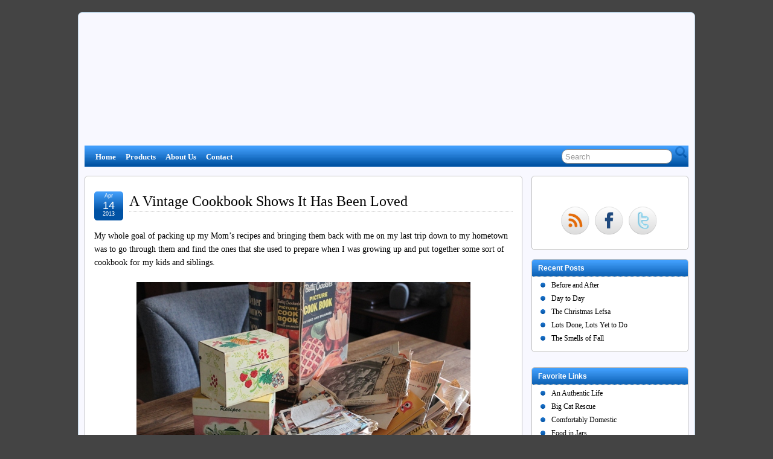

--- FILE ---
content_type: text/html; charset=UTF-8
request_url: https://www.sandyrooney.com/a-vintage-cookbook-shows-it-has-been-loved/
body_size: 11782
content:
<!DOCTYPE html>
<!--[if IE 6]> <html id="ie6" lang="en-US"> <![endif]-->
<!--[if IE 7]> <html id="ie7" lang="en-US"> <![endif]-->
<!--[if IE 8]> <html id="ie8" lang="en-US"> <![endif]-->
<!--[if !(IE 6) | !(IE 7) | !(IE 8)]><!--> <html lang="en-US"> <!--<![endif]-->

<head>
	<meta charset="UTF-8" />
	<link rel="pingback" href="https://www.sandyrooney.com/xmlrpc.php" />

	<title>  A Vintage Cookbook Shows It Has Been Loved » Northwoods Woman</title>
	<meta name="keywords" content="Northwoods Woman,Northwoods,Wisconsin,Blog,Family,Cats,Kids" />
<link rel='shortcut icon' href='http:/~sandyrooney/~sandyrooney149.56.165.162/~sandyrooney~sandyrooneywp-content/~sandyrooneyuploads/~sandyrooney2012/~sandyrooney01/~sandyrooneyFavicon2.jpg' />
	<!--[if lt IE 9]>
	<script src="https://www.sandyrooney.com/wp-content/themes/suffusion/scripts/html5.js" type="text/javascript"></script>
	<![endif]-->
<meta name='robots' content='max-image-preview:large' />
<link rel="alternate" type="application/rss+xml" title="Northwoods Woman &raquo; Feed" href="https://www.sandyrooney.com/feed/" />
<link rel="alternate" type="application/rss+xml" title="Northwoods Woman &raquo; Comments Feed" href="https://www.sandyrooney.com/comments/feed/" />
<link rel="alternate" type="application/rss+xml" title="Northwoods Woman &raquo; A Vintage Cookbook Shows It Has Been Loved Comments Feed" href="https://www.sandyrooney.com/a-vintage-cookbook-shows-it-has-been-loved/feed/" />
<script type="text/javascript">
window._wpemojiSettings = {"baseUrl":"https:\/\/s.w.org\/images\/core\/emoji\/14.0.0\/72x72\/","ext":".png","svgUrl":"https:\/\/s.w.org\/images\/core\/emoji\/14.0.0\/svg\/","svgExt":".svg","source":{"concatemoji":"https:\/\/www.sandyrooney.com\/wp-includes\/js\/wp-emoji-release.min.js?ver=6.3.7"}};
/*! This file is auto-generated */
!function(i,n){var o,s,e;function c(e){try{var t={supportTests:e,timestamp:(new Date).valueOf()};sessionStorage.setItem(o,JSON.stringify(t))}catch(e){}}function p(e,t,n){e.clearRect(0,0,e.canvas.width,e.canvas.height),e.fillText(t,0,0);var t=new Uint32Array(e.getImageData(0,0,e.canvas.width,e.canvas.height).data),r=(e.clearRect(0,0,e.canvas.width,e.canvas.height),e.fillText(n,0,0),new Uint32Array(e.getImageData(0,0,e.canvas.width,e.canvas.height).data));return t.every(function(e,t){return e===r[t]})}function u(e,t,n){switch(t){case"flag":return n(e,"\ud83c\udff3\ufe0f\u200d\u26a7\ufe0f","\ud83c\udff3\ufe0f\u200b\u26a7\ufe0f")?!1:!n(e,"\ud83c\uddfa\ud83c\uddf3","\ud83c\uddfa\u200b\ud83c\uddf3")&&!n(e,"\ud83c\udff4\udb40\udc67\udb40\udc62\udb40\udc65\udb40\udc6e\udb40\udc67\udb40\udc7f","\ud83c\udff4\u200b\udb40\udc67\u200b\udb40\udc62\u200b\udb40\udc65\u200b\udb40\udc6e\u200b\udb40\udc67\u200b\udb40\udc7f");case"emoji":return!n(e,"\ud83e\udef1\ud83c\udffb\u200d\ud83e\udef2\ud83c\udfff","\ud83e\udef1\ud83c\udffb\u200b\ud83e\udef2\ud83c\udfff")}return!1}function f(e,t,n){var r="undefined"!=typeof WorkerGlobalScope&&self instanceof WorkerGlobalScope?new OffscreenCanvas(300,150):i.createElement("canvas"),a=r.getContext("2d",{willReadFrequently:!0}),o=(a.textBaseline="top",a.font="600 32px Arial",{});return e.forEach(function(e){o[e]=t(a,e,n)}),o}function t(e){var t=i.createElement("script");t.src=e,t.defer=!0,i.head.appendChild(t)}"undefined"!=typeof Promise&&(o="wpEmojiSettingsSupports",s=["flag","emoji"],n.supports={everything:!0,everythingExceptFlag:!0},e=new Promise(function(e){i.addEventListener("DOMContentLoaded",e,{once:!0})}),new Promise(function(t){var n=function(){try{var e=JSON.parse(sessionStorage.getItem(o));if("object"==typeof e&&"number"==typeof e.timestamp&&(new Date).valueOf()<e.timestamp+604800&&"object"==typeof e.supportTests)return e.supportTests}catch(e){}return null}();if(!n){if("undefined"!=typeof Worker&&"undefined"!=typeof OffscreenCanvas&&"undefined"!=typeof URL&&URL.createObjectURL&&"undefined"!=typeof Blob)try{var e="postMessage("+f.toString()+"("+[JSON.stringify(s),u.toString(),p.toString()].join(",")+"));",r=new Blob([e],{type:"text/javascript"}),a=new Worker(URL.createObjectURL(r),{name:"wpTestEmojiSupports"});return void(a.onmessage=function(e){c(n=e.data),a.terminate(),t(n)})}catch(e){}c(n=f(s,u,p))}t(n)}).then(function(e){for(var t in e)n.supports[t]=e[t],n.supports.everything=n.supports.everything&&n.supports[t],"flag"!==t&&(n.supports.everythingExceptFlag=n.supports.everythingExceptFlag&&n.supports[t]);n.supports.everythingExceptFlag=n.supports.everythingExceptFlag&&!n.supports.flag,n.DOMReady=!1,n.readyCallback=function(){n.DOMReady=!0}}).then(function(){return e}).then(function(){var e;n.supports.everything||(n.readyCallback(),(e=n.source||{}).concatemoji?t(e.concatemoji):e.wpemoji&&e.twemoji&&(t(e.twemoji),t(e.wpemoji)))}))}((window,document),window._wpemojiSettings);
</script>
<style type="text/css">
img.wp-smiley,
img.emoji {
	display: inline !important;
	border: none !important;
	box-shadow: none !important;
	height: 1em !important;
	width: 1em !important;
	margin: 0 0.07em !important;
	vertical-align: -0.1em !important;
	background: none !important;
	padding: 0 !important;
}
</style>
	<link rel='stylesheet' id='wp-block-library-css' href='https://www.sandyrooney.com/wp-includes/css/dist/block-library/style.min.css?ver=6.3.7' type='text/css' media='all' />
<style id='classic-theme-styles-inline-css' type='text/css'>
/*! This file is auto-generated */
.wp-block-button__link{color:#fff;background-color:#32373c;border-radius:9999px;box-shadow:none;text-decoration:none;padding:calc(.667em + 2px) calc(1.333em + 2px);font-size:1.125em}.wp-block-file__button{background:#32373c;color:#fff;text-decoration:none}
</style>
<style id='global-styles-inline-css' type='text/css'>
body{--wp--preset--color--black: #000000;--wp--preset--color--cyan-bluish-gray: #abb8c3;--wp--preset--color--white: #ffffff;--wp--preset--color--pale-pink: #f78da7;--wp--preset--color--vivid-red: #cf2e2e;--wp--preset--color--luminous-vivid-orange: #ff6900;--wp--preset--color--luminous-vivid-amber: #fcb900;--wp--preset--color--light-green-cyan: #7bdcb5;--wp--preset--color--vivid-green-cyan: #00d084;--wp--preset--color--pale-cyan-blue: #8ed1fc;--wp--preset--color--vivid-cyan-blue: #0693e3;--wp--preset--color--vivid-purple: #9b51e0;--wp--preset--gradient--vivid-cyan-blue-to-vivid-purple: linear-gradient(135deg,rgba(6,147,227,1) 0%,rgb(155,81,224) 100%);--wp--preset--gradient--light-green-cyan-to-vivid-green-cyan: linear-gradient(135deg,rgb(122,220,180) 0%,rgb(0,208,130) 100%);--wp--preset--gradient--luminous-vivid-amber-to-luminous-vivid-orange: linear-gradient(135deg,rgba(252,185,0,1) 0%,rgba(255,105,0,1) 100%);--wp--preset--gradient--luminous-vivid-orange-to-vivid-red: linear-gradient(135deg,rgba(255,105,0,1) 0%,rgb(207,46,46) 100%);--wp--preset--gradient--very-light-gray-to-cyan-bluish-gray: linear-gradient(135deg,rgb(238,238,238) 0%,rgb(169,184,195) 100%);--wp--preset--gradient--cool-to-warm-spectrum: linear-gradient(135deg,rgb(74,234,220) 0%,rgb(151,120,209) 20%,rgb(207,42,186) 40%,rgb(238,44,130) 60%,rgb(251,105,98) 80%,rgb(254,248,76) 100%);--wp--preset--gradient--blush-light-purple: linear-gradient(135deg,rgb(255,206,236) 0%,rgb(152,150,240) 100%);--wp--preset--gradient--blush-bordeaux: linear-gradient(135deg,rgb(254,205,165) 0%,rgb(254,45,45) 50%,rgb(107,0,62) 100%);--wp--preset--gradient--luminous-dusk: linear-gradient(135deg,rgb(255,203,112) 0%,rgb(199,81,192) 50%,rgb(65,88,208) 100%);--wp--preset--gradient--pale-ocean: linear-gradient(135deg,rgb(255,245,203) 0%,rgb(182,227,212) 50%,rgb(51,167,181) 100%);--wp--preset--gradient--electric-grass: linear-gradient(135deg,rgb(202,248,128) 0%,rgb(113,206,126) 100%);--wp--preset--gradient--midnight: linear-gradient(135deg,rgb(2,3,129) 0%,rgb(40,116,252) 100%);--wp--preset--font-size--small: 13px;--wp--preset--font-size--medium: 20px;--wp--preset--font-size--large: 36px;--wp--preset--font-size--x-large: 42px;--wp--preset--spacing--20: 0.44rem;--wp--preset--spacing--30: 0.67rem;--wp--preset--spacing--40: 1rem;--wp--preset--spacing--50: 1.5rem;--wp--preset--spacing--60: 2.25rem;--wp--preset--spacing--70: 3.38rem;--wp--preset--spacing--80: 5.06rem;--wp--preset--shadow--natural: 6px 6px 9px rgba(0, 0, 0, 0.2);--wp--preset--shadow--deep: 12px 12px 50px rgba(0, 0, 0, 0.4);--wp--preset--shadow--sharp: 6px 6px 0px rgba(0, 0, 0, 0.2);--wp--preset--shadow--outlined: 6px 6px 0px -3px rgba(255, 255, 255, 1), 6px 6px rgba(0, 0, 0, 1);--wp--preset--shadow--crisp: 6px 6px 0px rgba(0, 0, 0, 1);}:where(.is-layout-flex){gap: 0.5em;}:where(.is-layout-grid){gap: 0.5em;}body .is-layout-flow > .alignleft{float: left;margin-inline-start: 0;margin-inline-end: 2em;}body .is-layout-flow > .alignright{float: right;margin-inline-start: 2em;margin-inline-end: 0;}body .is-layout-flow > .aligncenter{margin-left: auto !important;margin-right: auto !important;}body .is-layout-constrained > .alignleft{float: left;margin-inline-start: 0;margin-inline-end: 2em;}body .is-layout-constrained > .alignright{float: right;margin-inline-start: 2em;margin-inline-end: 0;}body .is-layout-constrained > .aligncenter{margin-left: auto !important;margin-right: auto !important;}body .is-layout-constrained > :where(:not(.alignleft):not(.alignright):not(.alignfull)){max-width: var(--wp--style--global--content-size);margin-left: auto !important;margin-right: auto !important;}body .is-layout-constrained > .alignwide{max-width: var(--wp--style--global--wide-size);}body .is-layout-flex{display: flex;}body .is-layout-flex{flex-wrap: wrap;align-items: center;}body .is-layout-flex > *{margin: 0;}body .is-layout-grid{display: grid;}body .is-layout-grid > *{margin: 0;}:where(.wp-block-columns.is-layout-flex){gap: 2em;}:where(.wp-block-columns.is-layout-grid){gap: 2em;}:where(.wp-block-post-template.is-layout-flex){gap: 1.25em;}:where(.wp-block-post-template.is-layout-grid){gap: 1.25em;}.has-black-color{color: var(--wp--preset--color--black) !important;}.has-cyan-bluish-gray-color{color: var(--wp--preset--color--cyan-bluish-gray) !important;}.has-white-color{color: var(--wp--preset--color--white) !important;}.has-pale-pink-color{color: var(--wp--preset--color--pale-pink) !important;}.has-vivid-red-color{color: var(--wp--preset--color--vivid-red) !important;}.has-luminous-vivid-orange-color{color: var(--wp--preset--color--luminous-vivid-orange) !important;}.has-luminous-vivid-amber-color{color: var(--wp--preset--color--luminous-vivid-amber) !important;}.has-light-green-cyan-color{color: var(--wp--preset--color--light-green-cyan) !important;}.has-vivid-green-cyan-color{color: var(--wp--preset--color--vivid-green-cyan) !important;}.has-pale-cyan-blue-color{color: var(--wp--preset--color--pale-cyan-blue) !important;}.has-vivid-cyan-blue-color{color: var(--wp--preset--color--vivid-cyan-blue) !important;}.has-vivid-purple-color{color: var(--wp--preset--color--vivid-purple) !important;}.has-black-background-color{background-color: var(--wp--preset--color--black) !important;}.has-cyan-bluish-gray-background-color{background-color: var(--wp--preset--color--cyan-bluish-gray) !important;}.has-white-background-color{background-color: var(--wp--preset--color--white) !important;}.has-pale-pink-background-color{background-color: var(--wp--preset--color--pale-pink) !important;}.has-vivid-red-background-color{background-color: var(--wp--preset--color--vivid-red) !important;}.has-luminous-vivid-orange-background-color{background-color: var(--wp--preset--color--luminous-vivid-orange) !important;}.has-luminous-vivid-amber-background-color{background-color: var(--wp--preset--color--luminous-vivid-amber) !important;}.has-light-green-cyan-background-color{background-color: var(--wp--preset--color--light-green-cyan) !important;}.has-vivid-green-cyan-background-color{background-color: var(--wp--preset--color--vivid-green-cyan) !important;}.has-pale-cyan-blue-background-color{background-color: var(--wp--preset--color--pale-cyan-blue) !important;}.has-vivid-cyan-blue-background-color{background-color: var(--wp--preset--color--vivid-cyan-blue) !important;}.has-vivid-purple-background-color{background-color: var(--wp--preset--color--vivid-purple) !important;}.has-black-border-color{border-color: var(--wp--preset--color--black) !important;}.has-cyan-bluish-gray-border-color{border-color: var(--wp--preset--color--cyan-bluish-gray) !important;}.has-white-border-color{border-color: var(--wp--preset--color--white) !important;}.has-pale-pink-border-color{border-color: var(--wp--preset--color--pale-pink) !important;}.has-vivid-red-border-color{border-color: var(--wp--preset--color--vivid-red) !important;}.has-luminous-vivid-orange-border-color{border-color: var(--wp--preset--color--luminous-vivid-orange) !important;}.has-luminous-vivid-amber-border-color{border-color: var(--wp--preset--color--luminous-vivid-amber) !important;}.has-light-green-cyan-border-color{border-color: var(--wp--preset--color--light-green-cyan) !important;}.has-vivid-green-cyan-border-color{border-color: var(--wp--preset--color--vivid-green-cyan) !important;}.has-pale-cyan-blue-border-color{border-color: var(--wp--preset--color--pale-cyan-blue) !important;}.has-vivid-cyan-blue-border-color{border-color: var(--wp--preset--color--vivid-cyan-blue) !important;}.has-vivid-purple-border-color{border-color: var(--wp--preset--color--vivid-purple) !important;}.has-vivid-cyan-blue-to-vivid-purple-gradient-background{background: var(--wp--preset--gradient--vivid-cyan-blue-to-vivid-purple) !important;}.has-light-green-cyan-to-vivid-green-cyan-gradient-background{background: var(--wp--preset--gradient--light-green-cyan-to-vivid-green-cyan) !important;}.has-luminous-vivid-amber-to-luminous-vivid-orange-gradient-background{background: var(--wp--preset--gradient--luminous-vivid-amber-to-luminous-vivid-orange) !important;}.has-luminous-vivid-orange-to-vivid-red-gradient-background{background: var(--wp--preset--gradient--luminous-vivid-orange-to-vivid-red) !important;}.has-very-light-gray-to-cyan-bluish-gray-gradient-background{background: var(--wp--preset--gradient--very-light-gray-to-cyan-bluish-gray) !important;}.has-cool-to-warm-spectrum-gradient-background{background: var(--wp--preset--gradient--cool-to-warm-spectrum) !important;}.has-blush-light-purple-gradient-background{background: var(--wp--preset--gradient--blush-light-purple) !important;}.has-blush-bordeaux-gradient-background{background: var(--wp--preset--gradient--blush-bordeaux) !important;}.has-luminous-dusk-gradient-background{background: var(--wp--preset--gradient--luminous-dusk) !important;}.has-pale-ocean-gradient-background{background: var(--wp--preset--gradient--pale-ocean) !important;}.has-electric-grass-gradient-background{background: var(--wp--preset--gradient--electric-grass) !important;}.has-midnight-gradient-background{background: var(--wp--preset--gradient--midnight) !important;}.has-small-font-size{font-size: var(--wp--preset--font-size--small) !important;}.has-medium-font-size{font-size: var(--wp--preset--font-size--medium) !important;}.has-large-font-size{font-size: var(--wp--preset--font-size--large) !important;}.has-x-large-font-size{font-size: var(--wp--preset--font-size--x-large) !important;}
.wp-block-navigation a:where(:not(.wp-element-button)){color: inherit;}
:where(.wp-block-post-template.is-layout-flex){gap: 1.25em;}:where(.wp-block-post-template.is-layout-grid){gap: 1.25em;}
:where(.wp-block-columns.is-layout-flex){gap: 2em;}:where(.wp-block-columns.is-layout-grid){gap: 2em;}
.wp-block-pullquote{font-size: 1.5em;line-height: 1.6;}
</style>
<link rel='stylesheet' id='suffusion-theme-css' href='https://www.sandyrooney.com/wp-content/themes/suffusion/style.css?ver=4.4.7' type='text/css' media='all' />
<link rel='stylesheet' id='suffusion-theme-skin-1-css' href='https://www.sandyrooney.com/wp-content/themes/suffusion/skins/light-theme-royal-blue/skin.css?ver=4.4.7' type='text/css' media='all' />
<!--[if !IE]>--><link rel='stylesheet' id='suffusion-rounded-css' href='https://www.sandyrooney.com/wp-content/themes/suffusion/rounded-corners.css?ver=4.4.7' type='text/css' media='all' />
<!--<![endif]-->
<!--[if gt IE 8]><link rel='stylesheet' id='suffusion-rounded-css' href='https://www.sandyrooney.com/wp-content/themes/suffusion/rounded-corners.css?ver=4.4.7' type='text/css' media='all' />
<![endif]-->
<!--[if lt IE 8]><link rel='stylesheet' id='suffusion-ie-css' href='https://www.sandyrooney.com/wp-content/themes/suffusion/ie-fix.css?ver=4.4.7' type='text/css' media='all' />
<![endif]-->
<link rel='stylesheet' id='suffusion-generated-css' href='https://www.sandyrooney.com?ver=4.4.7&#038;suffusion-css=css' type='text/css' media='all' />
<script type='text/javascript' src='https://www.sandyrooney.com/wp-includes/js/jquery/jquery.min.js?ver=3.7.0' id='jquery-core-js'></script>
<script type='text/javascript' src='https://www.sandyrooney.com/wp-includes/js/jquery/jquery-migrate.min.js?ver=3.4.1' id='jquery-migrate-js'></script>
<script type='text/javascript' id='suffusion-js-extra'>
/* <![CDATA[ */
var Suffusion_JS = {"wrapper_width_type_page_template_1l_sidebar_php":"fixed","wrapper_max_width_page_template_1l_sidebar_php":"1200","wrapper_min_width_page_template_1l_sidebar_php":"600","wrapper_orig_width_page_template_1l_sidebar_php":"75","wrapper_width_type_page_template_1r_sidebar_php":"fixed","wrapper_max_width_page_template_1r_sidebar_php":"1200","wrapper_min_width_page_template_1r_sidebar_php":"600","wrapper_orig_width_page_template_1r_sidebar_php":"75","wrapper_width_type_page_template_1l1r_sidebar_php":"fixed","wrapper_max_width_page_template_1l1r_sidebar_php":"1200","wrapper_min_width_page_template_1l1r_sidebar_php":"600","wrapper_orig_width_page_template_1l1r_sidebar_php":"75","wrapper_width_type_page_template_2l_sidebars_php":"fixed","wrapper_max_width_page_template_2l_sidebars_php":"1200","wrapper_min_width_page_template_2l_sidebars_php":"600","wrapper_orig_width_page_template_2l_sidebars_php":"75","wrapper_width_type_page_template_2r_sidebars_php":"fixed","wrapper_max_width_page_template_2r_sidebars_php":"1200","wrapper_min_width_page_template_2r_sidebars_php":"600","wrapper_orig_width_page_template_2r_sidebars_php":"75","wrapper_width_type":"fixed","wrapper_max_width":"1200","wrapper_min_width":"600","wrapper_orig_width":"75","wrapper_width_type_page_template_no_sidebars_php":"fixed","wrapper_max_width_page_template_no_sidebars_php":"1200","wrapper_min_width_page_template_no_sidebars_php":"600","wrapper_orig_width_page_template_no_sidebars_php":"75","suf_featured_interval":"4000","suf_featured_transition_speed":"1000","suf_featured_fx":"fade","suf_featured_pause":"Pause","suf_featured_resume":"Resume","suf_featured_sync":"0","suf_featured_pager_style":"numbers","suf_nav_delay":"500","suf_nav_effect":"fade","suf_navt_delay":"500","suf_navt_effect":"fade","suf_jq_masonry_enabled":"enabled","suf_fix_aspect_ratio":"preserve","suf_show_drop_caps":""};
/* ]]> */
</script>
<script type='text/javascript' src='https://www.sandyrooney.com/wp-content/themes/suffusion/scripts/suffusion.js?ver=4.4.7' id='suffusion-js'></script>
<link rel="https://api.w.org/" href="https://www.sandyrooney.com/wp-json/" /><link rel="alternate" type="application/json" href="https://www.sandyrooney.com/wp-json/wp/v2/posts/7744" /><link rel="EditURI" type="application/rsd+xml" title="RSD" href="https://www.sandyrooney.com/xmlrpc.php?rsd" />
<link rel="canonical" href="https://www.sandyrooney.com/a-vintage-cookbook-shows-it-has-been-loved/" />
<link rel='shortlink' href='https://www.sandyrooney.com/?p=7744' />
<link rel="alternate" type="application/json+oembed" href="https://www.sandyrooney.com/wp-json/oembed/1.0/embed?url=https%3A%2F%2Fwww.sandyrooney.com%2Fa-vintage-cookbook-shows-it-has-been-loved%2F" />
<link rel="alternate" type="text/xml+oembed" href="https://www.sandyrooney.com/wp-json/oembed/1.0/embed?url=https%3A%2F%2Fwww.sandyrooney.com%2Fa-vintage-cookbook-shows-it-has-been-loved%2F&#038;format=xml" />
<!-- Start Additional Feeds -->
<!-- End Additional Feeds -->
<style type="text/css">.recentcomments a{display:inline !important;padding:0 !important;margin:0 !important;}</style><!-- location header -->
</head>

<body class="post-template-default single single-post postid-7744 single-format-standard light-theme-royal-blue suffusion-custom preset-1000px device-desktop">
    				<div id="wrapper" class="fix">
					<div id="header-container" class="custom-header fix">
					<header id="header" class="fix">
			<h2 class="blogtitle hidden"><a href="https://www.sandyrooney.com">Northwoods Woman</a></h2>
		<div class="description hidden"></div>
    </header><!-- /header -->
 	<nav id="nav" class="continuous fix">
		<div class='col-control left'>
	<!-- right-header-widgets -->
	<div id="right-header-widgets" class="warea">
	
<form method="get" class="searchform " action="https://www.sandyrooney.com/">
	<input type="text" name="s" class="searchfield"
			value="Search"
			onfocus="if (this.value == 'Search') {this.value = '';}"
			onblur="if (this.value == '') {this.value = 'Search';}"
			/>
	<input type="submit" class="searchsubmit" value="" name="searchsubmit" />
</form>
	</div>
	<!-- /right-header-widgets -->
<ul class='sf-menu'>

					<li ><a href='https://www.sandyrooney.com'>Home</a></li><li id="menu-item-8752" class="menu-item menu-item-type-post_type menu-item-object-page menu-item-8752 dd-tab"><a href="https://www.sandyrooney.com/products/">Products</a></li>
<li id="menu-item-8753" class="menu-item menu-item-type-post_type menu-item-object-page menu-item-8753 dd-tab"><a href="https://www.sandyrooney.com/about/">About Us</a></li>
<li id="menu-item-8754" class="menu-item menu-item-type-post_type menu-item-object-page menu-item-8754 dd-tab"><a href="https://www.sandyrooney.com/contact-me/">Contact</a></li>

</ul>
		</div><!-- /col-control -->
	</nav><!-- /nav -->
			</div><!-- //#header-container -->
			<div id="container" class="fix">
				    <div id="main-col">
		  	<div id="content">
	<article class="post-7744 post type-post status-publish format-standard hentry category-home-garden category-5-id full-content meta-position-corners fix" id="post-7744">
<header class='post-header title-container fix'>
	<div class="title">
		<h1 class="posttitle"><a href='https://www.sandyrooney.com/a-vintage-cookbook-shows-it-has-been-loved/' class='entry-title' rel='bookmark' title='A Vintage Cookbook Shows It Has Been Loved' >A Vintage Cookbook Shows It Has Been Loved</a></h1>
		<div class="postdata fix">
			</div><!-- /.postdata -->
		</div><!-- /.title -->
		<div class="date"><span class="month">Apr</span> <span
			class="day">14</span><span class="year">2013</span></div>
	</header><!-- /.title-container -->
	<span class='post-format-icon'>&nbsp;</span><span class='updated' title='2013-04-14T12:22:45-06:00'></span>		<div class="entry-container fix">
			<div class="entry fix">
<p>My whole goal of packing up my Mom&#8217;s recipes and bringing them back with me on my last trip down to my hometown was to go through them and find the ones that she used to prepare when I was growing up and put together some sort of cookbook for my kids and siblings.</p>
<p><a href="http://www.sandyrooney.com/a-vintage-cookbook-shows-it-has-been-loved/recipes-2/" rel="attachment wp-att-7749"><img decoding="async" fetchpriority="high" class="size-full wp-image-7749 aligncenter" alt="Recipes 2" src="http://www.sandyrooney.com/wp-content/uploads/2013/04/Recipes-2.jpg" width="553" height="369" /></p>
<p>I wanted to preserve these delicious memories somehow, someway so that I could share a little piece of my childhood with those I love.</p>
<p>Now that I have all those little notecards and newspaper clippings in my possession, I feel a little overwhelmed and unsure where to start.</p>
<p><a href="http://www.sandyrooney.com/a-vintage-cookbook-shows-it-has-been-loved/recipes-3/" rel="attachment wp-att-7748"><img decoding="async" class="size-full wp-image-7748 aligncenter" alt="Recipes 3" src="http://www.sandyrooney.com/wp-content/uploads/2013/04/Recipes-3.jpg" width="553" height="369" /></p>
<p>I mean, there are literally hundreds of recipes to go through!</p>
<p>And while I could have taken all of her cookbooks, I held myself back to just those that tugged at my heartstrings the most, 2 of which are vintage and used the most by her.</p>
<p style="text-align: center;"><a href="http://www.sandyrooney.com/a-vintage-cookbook-shows-it-has-been-loved/cookbooks/" rel="attachment wp-att-7747"><img decoding="async" class="alignnone size-full wp-image-7747" alt="Cookbooks" src="http://www.sandyrooney.com/wp-content/uploads/2013/04/Cookbooks.jpg" width="369" height="553" /></p>
<p>Can you see all the love that they have had?</p>
<p>Now here is the million dollar question that I&#8217;m hoping you all can help me with: does anybody know of some software that is available for me to organize this <del>mess</del> collection into some sort of cookbook?  I&#8217;ve looked at <a href="http://www.shutterfly.com/">Shutterfly but I&#8217;m hoping that there are other options out there that will allow me creative reign without busting my wallet.</p>
<p>I know you guys are smarter than me when it comes to this stuff, so please, please, <em>pleeeease</em> lend me a hand here.</p>
<p>Alrighty, now that I&#8217;ve done the necessary groveling, it&#8217;s time to get cooking!</p>
<p>&nbsp;</p>
			</div><!--/entry -->
		</div><!-- .entry-container -->
<footer class="post-footer postdata fix">
</footer><!-- .post-footer -->
<section id="comments">
<h3 class="comments"><span class="icon">&nbsp;</span>
	2 Responses to &#8220;A Vintage Cookbook Shows It Has Been Loved&#8221;</h3>
<div class="comment-response-types fix">
<span class="response-type">Comments (2)</span> </div>
<ol class="commentlist">
	<li id="comment-10307" class="comment even thread-even depth-1 plain-nested">
				<div id="div-comment-10307" class="comment-body">
			<div class="comment-author fix vcard">
			<img alt='' src='https://secure.gravatar.com/avatar/f1ae64a906a77fc203932a7fd8cd1938?s=48&#038;d=identicon&#038;r=g' srcset='https://secure.gravatar.com/avatar/f1ae64a906a77fc203932a7fd8cd1938?s=96&#038;d=identicon&#038;r=g 2x' class='avatar avatar-48 photo' height='48' width='48' loading='lazy' decoding='async'/>				<div class="comment-author-link">
					<cite class="fn">Roxy</cite> <span class="says">says:</span>				</div>
				<div class="comment-meta commentmetadata"><a href="https://www.sandyrooney.com/a-vintage-cookbook-shows-it-has-been-loved/#comment-10307">
				April 15, 2013 at 7:06 pm</a>				</div>

			</div>
	
			<p>Serif Digital Scrapbook Artist.  Good program. You can can do virtually anything with that program. Check it out. If you have any questions email or call me.  If you want to try it I could send you mine to use.</p>

			</div>

			<div class="reply">
						</div>



		
	</li><!-- #comment-## -->
	<li id="comment-10308" class="comment byuser comment-author-admin bypostauthor odd alt thread-odd thread-alt depth-1 plain-nested">
				<div id="div-comment-10308" class="comment-body">
			<div class="comment-author fix vcard">
			<img alt='' src='https://secure.gravatar.com/avatar/b533d685b2ede822ca24ebf8faad0167?s=48&#038;d=identicon&#038;r=g' srcset='https://secure.gravatar.com/avatar/b533d685b2ede822ca24ebf8faad0167?s=96&#038;d=identicon&#038;r=g 2x' class='avatar avatar-48 photo' height='48' width='48' loading='lazy' decoding='async'/>				<div class="comment-author-link">
					<cite class="fn">Sandy</cite> <span class="says">says:</span>				</div>
				<div class="comment-meta commentmetadata"><a href="https://www.sandyrooney.com/a-vintage-cookbook-shows-it-has-been-loved/#comment-10308">
				April 15, 2013 at 7:16 pm</a>				</div>

			</div>
	
			<p>Thanks so much Roxy!</p>

			</div>

			<div class="reply">
						</div>



		
	</li><!-- #comment-## -->
</ol>
<div class="navigation fix">
	<div class="alignleft"></div>
	<div class="alignright"></div>
</div>
<p>Sorry, the comment form is closed at this time.</p></section>   <!-- #comments -->	</article><!--/post -->
<nav class='post-nav fix'>
<table>
<tr>
	<td class='previous'><a href="https://www.sandyrooney.com/chocolate-caramel-grahams-2/" rel="prev"><span class="icon">&nbsp;</span> Chocolate Caramel Grahams</a></td>
	<td class='next'><a href="https://www.sandyrooney.com/the-story-of-the-mistaken-recipe/" rel="next"><span class="icon">&nbsp;</span> The Story of the Mistaken Recipe</a></td>
</tr>
</table>
</nav>
      </div><!-- content -->
    </div><!-- main col -->
<div id='sidebar-shell-1' class='sidebar-shell sidebar-shell-right'>
<div class="dbx-group right boxed warea" id="sidebar">
<!--widget start --><aside id="suf-subscription-2" class="dbx-box suf-widget widget-suf-subscription"><div class="dbx-content">    <p>
        <a href="http://feeds.feedburner.com/sandyrooney/~sandyrooneybJlM">
            <img src="http://feeds.feedburner.com/~fc/sandyrooney/~sandyrooneybJlM?bg=99CCFF&amp;fg=444444&amp;anim=0" class="subscription-stats-icon" alt="" />
        </a>
    </p>
    <div class='fix'>
        <a href="http://feeds.feedburner.com/sandyrooney/~sandyrooneybJlM" class="follow-icon-and-tag" title="RSS" >
            <img src="https://www.sandyrooney.com/wp-content/themes/suffusion/images/follow/RSS-10.png" alt="RSS" style='width: 48px; height: 48px;' />
        </a>
        <a href="http:/~sandyrooney/~sandyrooneywww.facebook.com/~sandyrooneypages/~sandyrooneyNorthwoods-Woman/~sandyrooney314560311910480?sk=wall" class="follow-icon-and-tag" title="Facebook" >
            <img src="https://www.sandyrooney.com/wp-content/themes/suffusion/images/follow/Facebook-03.png" alt="Facebook" style='width: 48px; height: 48px;' />
        </a>
        <a href="http://twitter.com/@NorthwoodsWoman" class="follow-icon-and-tag" title="Twitter" >
            <img src="https://www.sandyrooney.com/wp-content/themes/suffusion/images/follow/Twitter-02.png" alt="Twitter" style='width: 48px; height: 48px;' />
        </a>
    </div>
</div></aside><!--widget end -->
		<!--widget start --><aside id="recent-posts-2" class="dbx-box suf-widget widget_recent_entries"><div class="dbx-content">
		<h3 class="dbx-handle scheme">Recent Posts</h3>
		<ul>
											<li>
					<a href="https://www.sandyrooney.com/before-and-after-2/">Before and After</a>
									</li>
											<li>
					<a href="https://www.sandyrooney.com/day-to-day/">Day to Day</a>
									</li>
											<li>
					<a href="https://www.sandyrooney.com/the-christmas-lefsa/">The Christmas Lefsa</a>
									</li>
											<li>
					<a href="https://www.sandyrooney.com/lots-done-lots-yet-to-do/">Lots Done, Lots Yet to Do</a>
									</li>
											<li>
					<a href="https://www.sandyrooney.com/the-smells-of-fall/">The Smells of Fall</a>
									</li>
					</ul>

		</div></aside><!--widget end --></div><!--/sidebar -->
		<!-- #sidebar-b -->
		<div id="sidebar-b" class="dbx-group right boxed warea">
<!--widget start --><aside id="linkcat-10" class="dbx-box suf-widget widget_links"><div class="dbx-content"><h3 class="dbx-handle scheme">Favorite Links</h3>
	<ul class='xoxo blogroll'>
<li><a href="http://www.anauthenticlife.com/">An Authentic Life</a></li>
<li><a href="http://www.bigcatrescue.org">Big Cat Rescue</a></li>
<li><a href="http://comfortablydomestic.com/">Comfortably Domestic</a></li>
<li><a href="http://www.foodinjars.com/">Food in Jars</a></li>
<li><a href="http://www.forloveorfunny.com/">For Love Or Funny</a></li>
<li><a href="http://insidenanabreadshead.wordpress.com/">Inside NanaBread&#039;s Head</a></li>
<li><a href="http://www.mommywantsvodka.com/page/4">Mommy Wants Vodka</a></li>
<li><a href="http://www.motherearthnews.com/">Mother Earth News</a></li>
<li><a href="http://offairiesandfrogs.blogspot.com">Of Fairies And Frogs</a></li>
<li><a href="http://www.rurallyscrewed.com">Rurally Screwed</a></li>
<li><a href="http://www.sowhatelseblog.com/">So&#8230; what else?</a></li>
<li><a href="http://thebloggess.com/">The Bloggess</a></li>
<li><a href="http://www.themrs.ca/">The Mrs</a></li>
<li><a href="http://thepioneerwoman.com/">The Pioneer Woman</a></li>
<li><a href="http://www.wrinkledmommy.com/">Wrinkled Mommy</a></li>

	</ul>
</div></aside><!--widget end -->
<!--widget start --><aside id="recent-comments-5" class="dbx-box suf-widget widget_recent_comments"><div class="dbx-content"><h3 class="dbx-handle scheme">Recent Comments</h3><ul id="recentcomments"><li class="recentcomments"><span class="comment-author-link">Matt</span> on <a href="https://www.sandyrooney.com/about/#comment-473656">About Us</a></li><li class="recentcomments"><span class="comment-author-link">Eva Quagon</span> on <a href="https://www.sandyrooney.com/he-speaks/#comment-13626">He Speaks!</a></li><li class="recentcomments"><span class="comment-author-link">Christine</span> on <a href="https://www.sandyrooney.com/giving-thanks/#comment-13624">Giving Thanks</a></li><li class="recentcomments"><span class="comment-author-link">Grandpa Rooney</span> on <a href="https://www.sandyrooney.com/cause-for-celebration/#comment-13611">Cause for Celebration</a></li><li class="recentcomments"><span class="comment-author-link">Christine</span> on <a href="https://www.sandyrooney.com/cause-for-celebration/#comment-13609">Cause for Celebration</a></li></ul></div></aside><!--widget end --><!--widget start --><aside id="archives-3" class="dbx-box suf-widget widget_archive"><div class="dbx-content"><h3 class="dbx-handle scheme">Archives</h3>		<label class="screen-reader-text" for="archives-dropdown-3">Archives</label>
		<select id="archives-dropdown-3" name="archive-dropdown">
			
			<option value="">Select Month</option>
				<option value='https://www.sandyrooney.com/2015/02/'> February 2015 &nbsp;(1)</option>
	<option value='https://www.sandyrooney.com/2015/01/'> January 2015 &nbsp;(1)</option>
	<option value='https://www.sandyrooney.com/2014/12/'> December 2014 &nbsp;(2)</option>
	<option value='https://www.sandyrooney.com/2014/09/'> September 2014 &nbsp;(2)</option>
	<option value='https://www.sandyrooney.com/2014/08/'> August 2014 &nbsp;(1)</option>
	<option value='https://www.sandyrooney.com/2014/05/'> May 2014 &nbsp;(2)</option>
	<option value='https://www.sandyrooney.com/2014/04/'> April 2014 &nbsp;(6)</option>
	<option value='https://www.sandyrooney.com/2014/03/'> March 2014 &nbsp;(3)</option>
	<option value='https://www.sandyrooney.com/2014/02/'> February 2014 &nbsp;(3)</option>
	<option value='https://www.sandyrooney.com/2014/01/'> January 2014 &nbsp;(4)</option>
	<option value='https://www.sandyrooney.com/2013/12/'> December 2013 &nbsp;(4)</option>
	<option value='https://www.sandyrooney.com/2013/11/'> November 2013 &nbsp;(4)</option>
	<option value='https://www.sandyrooney.com/2013/10/'> October 2013 &nbsp;(5)</option>
	<option value='https://www.sandyrooney.com/2013/09/'> September 2013 &nbsp;(5)</option>
	<option value='https://www.sandyrooney.com/2013/08/'> August 2013 &nbsp;(7)</option>
	<option value='https://www.sandyrooney.com/2013/07/'> July 2013 &nbsp;(8)</option>
	<option value='https://www.sandyrooney.com/2013/06/'> June 2013 &nbsp;(9)</option>
	<option value='https://www.sandyrooney.com/2013/05/'> May 2013 &nbsp;(9)</option>
	<option value='https://www.sandyrooney.com/2013/04/'> April 2013 &nbsp;(7)</option>
	<option value='https://www.sandyrooney.com/2013/03/'> March 2013 &nbsp;(3)</option>
	<option value='https://www.sandyrooney.com/2013/02/'> February 2013 &nbsp;(8)</option>
	<option value='https://www.sandyrooney.com/2013/01/'> January 2013 &nbsp;(14)</option>
	<option value='https://www.sandyrooney.com/2012/12/'> December 2012 &nbsp;(13)</option>
	<option value='https://www.sandyrooney.com/2012/11/'> November 2012 &nbsp;(12)</option>
	<option value='https://www.sandyrooney.com/2012/10/'> October 2012 &nbsp;(19)</option>
	<option value='https://www.sandyrooney.com/2012/09/'> September 2012 &nbsp;(15)</option>
	<option value='https://www.sandyrooney.com/2012/08/'> August 2012 &nbsp;(15)</option>
	<option value='https://www.sandyrooney.com/2012/07/'> July 2012 &nbsp;(13)</option>
	<option value='https://www.sandyrooney.com/2012/06/'> June 2012 &nbsp;(15)</option>
	<option value='https://www.sandyrooney.com/2012/05/'> May 2012 &nbsp;(19)</option>
	<option value='https://www.sandyrooney.com/2012/04/'> April 2012 &nbsp;(20)</option>
	<option value='https://www.sandyrooney.com/2012/03/'> March 2012 &nbsp;(22)</option>
	<option value='https://www.sandyrooney.com/2012/02/'> February 2012 &nbsp;(21)</option>
	<option value='https://www.sandyrooney.com/2012/01/'> January 2012 &nbsp;(22)</option>
	<option value='https://www.sandyrooney.com/2011/12/'> December 2011 &nbsp;(19)</option>
	<option value='https://www.sandyrooney.com/2011/11/'> November 2011 &nbsp;(18)</option>
	<option value='https://www.sandyrooney.com/2011/10/'> October 2011 &nbsp;(20)</option>
	<option value='https://www.sandyrooney.com/2011/09/'> September 2011 &nbsp;(19)</option>
	<option value='https://www.sandyrooney.com/2011/08/'> August 2011 &nbsp;(20)</option>
	<option value='https://www.sandyrooney.com/2011/07/'> July 2011 &nbsp;(19)</option>
	<option value='https://www.sandyrooney.com/2011/06/'> June 2011 &nbsp;(24)</option>
	<option value='https://www.sandyrooney.com/2011/05/'> May 2011 &nbsp;(30)</option>
	<option value='https://www.sandyrooney.com/2011/04/'> April 2011 &nbsp;(29)</option>
	<option value='https://www.sandyrooney.com/2011/03/'> March 2011 &nbsp;(29)</option>
	<option value='https://www.sandyrooney.com/2011/02/'> February 2011 &nbsp;(28)</option>
	<option value='https://www.sandyrooney.com/2011/01/'> January 2011 &nbsp;(12)</option>

		</select>

<script type="text/javascript">
/* <![CDATA[ */
(function() {
	var dropdown = document.getElementById( "archives-dropdown-3" );
	function onSelectChange() {
		if ( dropdown.options[ dropdown.selectedIndex ].value !== '' ) {
			document.location.href = this.options[ this.selectedIndex ].value;
		}
	}
	dropdown.onchange = onSelectChange;
})();
/* ]]> */
</script>
			</div></aside><!--widget end --><!--widget start --><aside id="text-2" class="dbx-box suf-widget widget_text"><div class="dbx-content"><h3 class="dbx-handle scheme">Legal Thingy</h3>			<div class="textwidget">COPYRIGHT 2011-2013 All Rights Reserved. Content on this web site is protected by U.S. copyright laws and may not be reproduced in any form without express written permission. </div>
		</div></aside><!--widget end --><!--widget start --><aside id="text-3" class="dbx-box suf-widget widget_text"><div class="dbx-content"><h3 class="dbx-handle scheme">Button</h3>			<div class="textwidget"><div align="center" style="padding: 5px;"><img src="http:/~sandyrooney/~sandyrooney68.117.108.6/~sandyrooneyfamily/~sandyrooneyWebsite%20Photos/~sandyrooneyLeaf.jpg"  title="Northwoods Woman" alt="Northwoods Woman" /~sandyrooney></~sandyrooneydiv><textarea style="background:#ffffff;border:solid 1px #000000; color: #000000; font-size: 90%; height:45px; margin:auto; text-align: left; padding: 2px 0 2px 5px; display: block;  width: 90%;">&lt;div align=&quot;center&quot;>&lt;a href=&quot;http:/~sandyrooney/~sandyrooneywww.sandyrooney.com&quot; title=&quot;Northwoods Woman&quot; target="_blank"&gt;&lt;img src=&quot;http:/~sandyrooney/~sandyrooney68.117.108.6/~sandyrooneyfamily/~sandyrooneyWebsite%20Photos/~sandyrooneyLeaf.jpg&quot; alt=&quot;Northwoods Woman&quot; style=&quot;border:none;&quot; /~sandyrooney&gt;&lt;/~sandyrooneya&gt;&lt;/~sandyrooneydiv></~sandyrooneytextarea></div>
		</div></aside><!--widget end -->		</div>
		<!-- /#sidebar-b -->
</div>
	</div><!-- /container -->

<footer>
	<div id="cred">
		<table>
			<tr>
				<td class="cred-left">&#169; 2012 <a href='http:/~sandyrooney/~sandyrooneywww.sandyrooney.com'>Northwoods Woman</~sandyrooneya></td>
				<td class="cred-center"></td>
				<td class="cred-right"><a href="http://aquoid.com/news/themes/suffusion/">Suffusion theme by Sayontan Sinha</a></td>
			</tr>
		</table>
	</div>
</footer>
<!-- 43 queries, 7MB in 0.097 seconds. -->
</div><!--/wrapper -->
<!-- location footer -->
<script type='text/javascript' src='https://www.sandyrooney.com/wp-includes/js/comment-reply.min.js?ver=6.3.7' id='comment-reply-js'></script>

</body>
</html>


--- FILE ---
content_type: text/css; charset=UTF-8
request_url: https://www.sandyrooney.com/?ver=4.4.7&suffusion-css=css
body_size: 4224
content:
/* CSS retrieved from cache */
/* June 9, 2018 7:47 pm */
#wrapper { margin: 20px auto; }
body { color: #000000; font-family: 'Comic Sans MS', cursive; }
a { color: #528F6C; text-decoration: none; }
a:visited { color: #528F6C; text-decoration: none; }
a:hover { color: #528F6C; text-decoration: underline; }

.page-template-1l-sidebar-php #wrapper { width: 1000px; max-width: 1000px; min-width: 1000px; }

.page-template-1l-sidebar-php #container { padding-left: 275px; padding-right: 0px; }
.page-template-1l-sidebar-php #main-col {	width: 725px; }
#ie6 .page-template-1l-sidebar-php #main-col { width: 695px }
.page-template-1l-sidebar-php #nav-top .col-control, .page-template-1l-sidebar-php #top-bar-right-spanel .col-control { width: 1000px; max-width: 1000px; min-width: 1000px; }

.page-template-1l-sidebar-php #widgets-above-header .col-control { width: 1000px; max-width: 1000px; min-width: 1000px; }
.page-template-1l-sidebar-php #nav .col-control { width: 1000px }

.page-template-1l-sidebar-php .postdata .category {
	max-width: 450px;
}
.page-template-1l-sidebar-php .tags {
	max-width: 450px;
}
.page-template-1l-sidebar-php #sidebar, .page-template-1l-sidebar-php #sidebar-b, .page-template-1l-sidebar-php #sidebar-shell-1 {
	width: 260px;
}
.page-template-1l-sidebar-php #sidebar.flattened, .page-template-1l-sidebar-php #sidebar-b.flattened {
	width: 258px;
}
.page-template-1l-sidebar-php #sidebar-shell-1 {
	margin-left: -100%;
	margin-right: 15px;
	left: auto;
	right: 275px;
}
.page-template-1l-sidebar-php #sidebar-container { width: 275px; }
.page-template-1l-sidebar-php .sidebar-container-left { right: 275px; }
.page-template-1l-sidebar-php .sidebar-container-right { margin-right: -275px; }
.page-template-1l-sidebar-php .sidebar-container-left #sidebar-wrap { right: auto; }
.page-template-1l-sidebar-php #wsidebar-top, .page-template-1l-sidebar-php #wsidebar-bottom { width: 273px; }
.page-template-1l-sidebar-php #sidebar-wrap {
	width: 290px;
	left: auto;
	right: auto;
}
#ie6 .page-template-1l-sidebar-php #sidebar-wrap {
	left: auto;
	right: auto;
}
.page-template-1l-sidebar-php .sidebar-wrap-left {
	margin-left: -100%;
}
.page-template-1l-sidebar-php .sidebar-wrap-right {
	margin-right: -290px;
}
#ie6 .page-template-1l-sidebar-php #sidebar, #ie6 .page-template-1l-sidebar-php #sidebar-b, #ie6 .page-template-1l-sidebar-php #sidebar-shell-1 {
	width: 252px;
}
#ie6 .page-template-1l-sidebar-php #sidebar-shell-1 {
}
#ie6 .page-template-1l-sidebar-php #sidebar-container {
	width: 265px;
}

.page-template-1l-sidebar-php .tab-box {
	width: 260px;
}
.page-template-1r-sidebar-php #wrapper { width: 1000px; max-width: 1000px; min-width: 1000px; }

.page-template-1r-sidebar-php #container { padding-left: 0px; padding-right: 275px; }
.page-template-1r-sidebar-php #main-col {	width: 725px; }
#ie6 .page-template-1r-sidebar-php #main-col { width: 695px }
.page-template-1r-sidebar-php #nav-top .col-control, .page-template-1r-sidebar-php #top-bar-right-spanel .col-control { width: 1000px; max-width: 1000px; min-width: 1000px; }

.page-template-1r-sidebar-php #widgets-above-header .col-control { width: 1000px; max-width: 1000px; min-width: 1000px; }
.page-template-1r-sidebar-php #nav .col-control { width: 1000px }

.page-template-1r-sidebar-php .postdata .category {
	max-width: 450px;
}
.page-template-1r-sidebar-php .tags {
	max-width: 450px;
}
.page-template-1r-sidebar-php #sidebar, .page-template-1r-sidebar-php #sidebar-b, .page-template-1r-sidebar-php #sidebar-shell-1 {
	width: 260px;
}
.page-template-1r-sidebar-php #sidebar.flattened, .page-template-1r-sidebar-php #sidebar-b.flattened {
	width: 258px;
}
.page-template-1r-sidebar-php #sidebar-shell-1 {
	margin-left: 15px;
	margin-right: -275px;
	left: auto;
	right: auto;
}
.page-template-1r-sidebar-php #sidebar-container { width: 275px; }
.page-template-1r-sidebar-php .sidebar-container-left { right: 275px; }
.page-template-1r-sidebar-php .sidebar-container-right { margin-right: -275px; }
.page-template-1r-sidebar-php .sidebar-container-left #sidebar-wrap { right: auto; }
.page-template-1r-sidebar-php #wsidebar-top, .page-template-1r-sidebar-php #wsidebar-bottom { width: 273px; }
.page-template-1r-sidebar-php #sidebar-wrap {
	width: 290px;
	left: auto;
	right: auto;
}
#ie6 .page-template-1r-sidebar-php #sidebar-wrap {
	left: auto;
	right: auto;
}
.page-template-1r-sidebar-php .sidebar-wrap-left {
	margin-left: -100%;
}
.page-template-1r-sidebar-php .sidebar-wrap-right {
	margin-right: -290px;
}
#ie6 .page-template-1r-sidebar-php #sidebar, #ie6 .page-template-1r-sidebar-php #sidebar-b, #ie6 .page-template-1r-sidebar-php #sidebar-shell-1 {
	width: 252px;
}
#ie6 .page-template-1r-sidebar-php #sidebar-shell-1 {
}
#ie6 .page-template-1r-sidebar-php #sidebar-container {
	width: 265px;
}

.page-template-1r-sidebar-php .tab-box {
	width: 260px;
}
.page-template-1l1r-sidebar-php #wrapper { width: 1000px; max-width: 1000px; min-width: 1000px; }

.page-template-1l1r-sidebar-php #container { padding-left: 185px; padding-right: 185px; }
.page-template-1l1r-sidebar-php #main-col {	width: 630px; }
#ie6 .page-template-1l1r-sidebar-php #main-col { width: 600px }
.page-template-1l1r-sidebar-php #nav-top .col-control, .page-template-1l1r-sidebar-php #top-bar-right-spanel .col-control { width: 1000px; max-width: 1000px; min-width: 1000px; }

.page-template-1l1r-sidebar-php #widgets-above-header .col-control { width: 1000px; max-width: 1000px; min-width: 1000px; }
.page-template-1l1r-sidebar-php #nav .col-control { width: 1000px }

.page-template-1l1r-sidebar-php .postdata .category {
	max-width: 355px;
}
.page-template-1l1r-sidebar-php .tags {
	max-width: 355px;
}
.page-template-1l1r-sidebar-php #sidebar, .page-template-1l1r-sidebar-php #sidebar-b, .page-template-1l1r-sidebar-php #sidebar-shell-1 {
	width: 170px;
}
.page-template-1l1r-sidebar-php #sidebar.flattened, .page-template-1l1r-sidebar-php #sidebar-b.flattened {
	width: 168px;
}
.page-template-1l1r-sidebar-php #sidebar-shell-1 {
	margin-left: 15px;
	margin-right: -185px;
	left: auto;
	right: auto;
}
.page-template-1l1r-sidebar-php #sidebar-2, .page-template-1l1r-sidebar-php #sidebar-2-b, .page-template-1l1r-sidebar-php #sidebar-shell-2 {
	width: 170px;
	}
.page-template-1l1r-sidebar-php #sidebar-2.flattened, .page-template-1l1r-sidebar-php #sidebar-2-b.flattened {
	width: 168px;
}
.page-template-1l1r-sidebar-php #sidebar-shell-2 {
	margin-left: -100%;
	margin-right: 0px;
	left: auto;
	right: 185px;
}

.page-template-1l1r-sidebar-php #sidebar-container { width: 185px; }
.page-template-1l1r-sidebar-php .sidebar-container-left { right: 185px; }
.page-template-1l1r-sidebar-php .sidebar-container-right { margin-right: -185px; }
.page-template-1l1r-sidebar-php .sidebar-container-left #sidebar-wrap { right: auto; }
.page-template-1l1r-sidebar-php #wsidebar-top, .page-template-1l1r-sidebar-php #wsidebar-bottom { width: 353px; }
.page-template-1l1r-sidebar-php #sidebar-wrap {
	width: 370px;
	left: auto;
	right: auto;
}
#ie6 .page-template-1l1r-sidebar-php #sidebar-wrap {
	left: auto;
	right: auto;
}
.page-template-1l1r-sidebar-php .sidebar-wrap-left {
	margin-left: -100%;
}
.page-template-1l1r-sidebar-php .sidebar-wrap-right {
	margin-right: -370px;
}
#ie6 .page-template-1l1r-sidebar-php #sidebar, #ie6 .page-template-1l1r-sidebar-php #sidebar-b, #ie6 .page-template-1l1r-sidebar-php #sidebar-shell-1 {
	width: 162px;
}
#ie6 .page-template-1l1r-sidebar-php #sidebar-shell-1 {
}
#ie6 .page-template-1l1r-sidebar-php #sidebar-2, #ie6 .page-template-1l1r-sidebar-php #sidebar-2-b, #ie6 .page-template-1l1r-sidebar-php #sidebar-shell-2 {
	width: 162px;
}
#ie6 .page-template-1l1r-sidebar-php #sidebar-shell-2 {
	left: 200px;
	right: 185px;
}

#ie6 .page-template-1l1r-sidebar-php #sidebar-container {
	width: 175px;
}

.page-template-1l1r-sidebar-php .tab-box {
	width: 170px;
}
.page-template-2l-sidebars-php #wrapper { width: 1000px; max-width: 1000px; min-width: 1000px; }

.page-template-2l-sidebars-php #container { padding-left: 370px; padding-right: 0px; }
.page-template-2l-sidebars-php #main-col {	width: 630px; }
#ie6 .page-template-2l-sidebars-php #main-col { width: 600px }
.page-template-2l-sidebars-php #nav-top .col-control, .page-template-2l-sidebars-php #top-bar-right-spanel .col-control { width: 1000px; max-width: 1000px; min-width: 1000px; }

.page-template-2l-sidebars-php #widgets-above-header .col-control { width: 1000px; max-width: 1000px; min-width: 1000px; }
.page-template-2l-sidebars-php #nav .col-control { width: 1000px }

.page-template-2l-sidebars-php .postdata .category {
	max-width: 355px;
}
.page-template-2l-sidebars-php .tags {
	max-width: 355px;
}
.page-template-2l-sidebars-php #sidebar, .page-template-2l-sidebars-php #sidebar-b, .page-template-2l-sidebars-php #sidebar-shell-1 {
	width: 170px;
}
.page-template-2l-sidebars-php #sidebar.flattened, .page-template-2l-sidebars-php #sidebar-b.flattened {
	width: 168px;
}
.page-template-2l-sidebars-php #sidebar-shell-1 {
	margin-left: 0px;
	margin-right: 0px;
	left: auto;
	right: auto;
}
.page-template-2l-sidebars-php #sidebar-2, .page-template-2l-sidebars-php #sidebar-2-b, .page-template-2l-sidebars-php #sidebar-shell-2 {
	width: 170px;
	}
.page-template-2l-sidebars-php #sidebar-2.flattened, .page-template-2l-sidebars-php #sidebar-2-b.flattened {
	width: 168px;
}
.page-template-2l-sidebars-php #sidebar-shell-2 {
	margin-left: 15px;
	margin-right: -185px;
	left: auto;
	right: auto;
}

.page-template-2l-sidebars-php #sidebar-container { width: 370px; }
.page-template-2l-sidebars-php .sidebar-container-left { right: 370px; }
.page-template-2l-sidebars-php .sidebar-container-right { margin-right: -370px; }
.page-template-2l-sidebars-php .sidebar-container-left #sidebar-wrap { right: auto; }
.page-template-2l-sidebars-php #wsidebar-top, .page-template-2l-sidebars-php #wsidebar-bottom { width: 353px; }
.page-template-2l-sidebars-php #sidebar-wrap {
	width: 370px;
	left: auto;
	right: 370px;
}
#ie6 .page-template-2l-sidebars-php #sidebar-wrap {
	left: auto;
	right: 200px;
}
.page-template-2l-sidebars-php .sidebar-wrap-left {
	margin-left: -100%;
}
.page-template-2l-sidebars-php .sidebar-wrap-right {
	margin-right: -370px;
}
#ie6 .page-template-2l-sidebars-php #sidebar, #ie6 .page-template-2l-sidebars-php #sidebar-b, #ie6 .page-template-2l-sidebars-php #sidebar-shell-1 {
	width: 162px;
}
#ie6 .page-template-2l-sidebars-php #sidebar-shell-1 {
}
#ie6 .page-template-2l-sidebars-php #sidebar-2, #ie6 .page-template-2l-sidebars-php #sidebar-2-b, #ie6 .page-template-2l-sidebars-php #sidebar-shell-2 {
	width: 162px;
}
#ie6 .page-template-2l-sidebars-php #sidebar-shell-2 {
}

#ie6 .page-template-2l-sidebars-php #sidebar-container {
	width: 360px;
}

.page-template-2l-sidebars-php .tab-box {
	width: 353px;
}
.page-template-2r-sidebars-php #wrapper { width: 1000px; max-width: 1000px; min-width: 1000px; }

.page-template-2r-sidebars-php #container { padding-left: 0px; padding-right: 370px; }
.page-template-2r-sidebars-php #main-col {	width: 630px; }
#ie6 .page-template-2r-sidebars-php #main-col { width: 600px }
.page-template-2r-sidebars-php #nav-top .col-control, .page-template-2r-sidebars-php #top-bar-right-spanel .col-control { width: 1000px; max-width: 1000px; min-width: 1000px; }

.page-template-2r-sidebars-php #widgets-above-header .col-control { width: 1000px; max-width: 1000px; min-width: 1000px; }
.page-template-2r-sidebars-php #nav .col-control { width: 1000px }

.page-template-2r-sidebars-php .postdata .category {
	max-width: 355px;
}
.page-template-2r-sidebars-php .tags {
	max-width: 355px;
}
.page-template-2r-sidebars-php #sidebar, .page-template-2r-sidebars-php #sidebar-b, .page-template-2r-sidebars-php #sidebar-shell-1 {
	width: 170px;
}
.page-template-2r-sidebars-php #sidebar.flattened, .page-template-2r-sidebars-php #sidebar-b.flattened {
	width: 168px;
}
.page-template-2r-sidebars-php #sidebar-shell-1 {
	margin-left: 0px;
	margin-right: 0px;
	left: auto;
	right: auto;
}
.page-template-2r-sidebars-php #sidebar-2, .page-template-2r-sidebars-php #sidebar-2-b, .page-template-2r-sidebars-php #sidebar-shell-2 {
	width: 170px;
	}
.page-template-2r-sidebars-php #sidebar-2.flattened, .page-template-2r-sidebars-php #sidebar-2-b.flattened {
	width: 168px;
}
.page-template-2r-sidebars-php #sidebar-shell-2 {
	margin-left: -185px;
	margin-right: 15px;
	left: auto;
	right: auto;
}

.page-template-2r-sidebars-php #sidebar-container { width: 370px; }
.page-template-2r-sidebars-php .sidebar-container-left { right: 370px; }
.page-template-2r-sidebars-php .sidebar-container-right { margin-right: -370px; }
.page-template-2r-sidebars-php .sidebar-container-left #sidebar-wrap { right: auto; }
.page-template-2r-sidebars-php #wsidebar-top, .page-template-2r-sidebars-php #wsidebar-bottom { width: 353px; }
.page-template-2r-sidebars-php #sidebar-wrap {
	width: 370px;
	left: auto;
	right: auto;
}
#ie6 .page-template-2r-sidebars-php #sidebar-wrap {
	left: auto;
	right: auto;
}
.page-template-2r-sidebars-php .sidebar-wrap-left {
	margin-left: -100%;
}
.page-template-2r-sidebars-php .sidebar-wrap-right {
	margin-right: -370px;
}
#ie6 .page-template-2r-sidebars-php #sidebar, #ie6 .page-template-2r-sidebars-php #sidebar-b, #ie6 .page-template-2r-sidebars-php #sidebar-shell-1 {
	width: 162px;
}
#ie6 .page-template-2r-sidebars-php #sidebar-shell-1 {
}
#ie6 .page-template-2r-sidebars-php #sidebar-2, #ie6 .page-template-2r-sidebars-php #sidebar-2-b, #ie6 .page-template-2r-sidebars-php #sidebar-shell-2 {
	width: 162px;
}
#ie6 .page-template-2r-sidebars-php #sidebar-shell-2 {
}

#ie6 .page-template-2r-sidebars-php #sidebar-container {
	width: 360px;
}

.page-template-2r-sidebars-php .tab-box {
	width: 353px;
}
 #wrapper { width: 1000px; max-width: 1000px; min-width: 1000px; }

 #container { padding-left: 0px; padding-right: 275px; }
 #main-col {	width: 725px; }
#ie6  #main-col { width: 695px }
 #nav-top .col-control,  #top-bar-right-spanel .col-control { width: 1000px; max-width: 1000px; min-width: 1000px; }

 #widgets-above-header .col-control { width: 1000px; max-width: 1000px; min-width: 1000px; }
 #nav .col-control { width: 1000px }

 .postdata .category {
	max-width: 450px;
}
 .tags {
	max-width: 450px;
}
 #sidebar,  #sidebar-b,  #sidebar-shell-1 {
	width: 260px;
}
 #sidebar.flattened,  #sidebar-b.flattened {
	width: 258px;
}
 #sidebar-shell-1 {
	margin-left: 15px;
	margin-right: -275px;
	left: auto;
	right: auto;
}
 #sidebar-container { width: 275px; }
 .sidebar-container-left { right: 275px; }
 .sidebar-container-right { margin-right: -275px; }
 .sidebar-container-left #sidebar-wrap { right: auto; }
 #wsidebar-top,  #wsidebar-bottom { width: 273px; }
 #sidebar-wrap {
	width: 290px;
	left: auto;
	right: auto;
}
#ie6  #sidebar-wrap {
	left: auto;
	right: auto;
}
 .sidebar-wrap-left {
	margin-left: -100%;
}
 .sidebar-wrap-right {
	margin-right: -290px;
}
#ie6  #sidebar, #ie6  #sidebar-b, #ie6  #sidebar-shell-1 {
	width: 252px;
}
#ie6  #sidebar-shell-1 {
}
#ie6  #sidebar-container {
	width: 265px;
}

 .tab-box {
	width: 260px;
}
.page-template-no-sidebars-php #container { padding-left: 0; padding-right: 0; }
.page-template-no-sidebars-php #main-col {	width: 100%; }
.suf-mag-headlines {
	padding-left: 225px;
}
.suf-mag-headline-photo-box { width: 225px; right: 225px; }
.suf-mag-headline-block { width: 100%; }
#ie6 .suf-mag-headline-block { width: 100%; }
.suf-mag-headlines { min-height: 250px; height: auto; }
.suf-mag-excerpt-image {
	height: 100px;
}
.suf-mag-category-image {
	width: 221px;
	height: 100px;
}
#ie6 .suf-mag-category-image { width: 218px; }
h2.suf-mag-headlines-title { text-align: left; }
.search-results .post .date { display: none; }
.search-results .title-container { padding-left: 0; padding-right: 0; }
.search-results .post .title { padding-left: 0; }

.postdata .category{ float: left; }
.post .postdata .comments { float: left; }
.tags { float: right; text-align: right; }
.post span.author { float: left; padding-right: 10px;  }
article.page .postdata .comments { float: right; }
article.page span.author { float: left; padding-right: 10px;  }

.format-aside h1.posttitle, .format-aside h2.posttitle, .post.format-aside .date { display: none; }
.format-aside .title-container { padding-left: 0; }

.format-aside .postdata .category{ float: left; }
.post.format-aside .postdata .comments { float: right; }
.format-aside .tags { float: right; text-align: right; }
.format-aside .permalink { float: left; text-align: left; }
.post.format-aside  span.author { float: left; padding-right: 10px;  }

.format-gallery .postdata .category{ float: left; }
.post.format-gallery .postdata .comments { float: right; }
.format-gallery .tags { float: right; text-align: right; }
.format-gallery .permalink { float: left; text-align: left; }
.post.format-gallery  span.author { float: left; padding-right: 10px;  }

.format-link .postdata .category{ float: left; }
.post.format-link .postdata .comments { float: right; }
.format-link .tags { float: right; text-align: right; }
.format-link .permalink { float: left; text-align: left; }
.post.format-link  span.author { float: left; padding-right: 10px;  }

.format-image .postdata .category{ float: left; }
.post.format-image .postdata .comments { float: right; }
.format-image .tags { float: right; text-align: right; }
.format-image .permalink { float: left; text-align: left; }
.post.format-image  span.author { float: left; padding-right: 10px;  }

.format-quote h1.posttitle, .format-quote h2.posttitle, .post.format-quote .date { display: none; }
.format-quote .title-container { padding-left: 0; }

.format-quote .postdata .category{ float: left; }
.post.format-quote .postdata .comments { float: right; }
.format-quote .tags { float: right; text-align: right; }
.format-quote .permalink { float: left; text-align: left; }
.post.format-quote  span.author { float: left; padding-right: 10px;  }

.format-status h1.posttitle, .format-status h2.posttitle, .post.format-status .date { display: none; }
.format-status .title-container { padding-left: 0; }

.format-status .postdata .category{ float: left; }
.post.format-status .postdata .comments { float: right; }
.format-status .tags { float: right; text-align: right; }
.format-status .permalink { float: left; text-align: left; }
.post.format-status  span.author { float: left; padding-right: 10px;  }

.format-video .postdata .category{ float: left; }
.post.format-video .postdata .comments { float: right; }
.format-video .tags { float: right; text-align: right; }
.format-video .permalink { float: left; text-align: left; }
.post.format-video  span.author { float: left; padding-right: 10px;  }

.format-audio .postdata .category{ float: left; }
.post.format-audio .postdata .comments { float: right; }
.format-audio .tags { float: right; text-align: right; }
.format-audio .permalink { float: left; text-align: left; }
.post.format-audio  span.author { float: left; padding-right: 10px;  }

.format-chat .postdata .category{ float: left; }
.post.format-chat .postdata .comments { float: right; }
.format-chat .tags { float: right; text-align: right; }
.format-chat .permalink { float: left; text-align: left; }
.post.format-chat  span.author { float: left; padding-right: 10px;  }

#header-container {	background-image:  url(http://149.56.165.162/~sandyrooney/wp-content/uploads/2012/12/Winter22.jpg) ; background-repeat: no-repeat; background-position: center center; height: ; }
.blogtitle a { color: #000000; text-decoration: none; }
.custom-header .blogtitle a:hover { color: #528F6C; text-decoration: none; }
.description { color: #D19843; }
#header { min-height: 180px; }
.description { display: block; width: 100%; margin-top: 0; margin-left: 0; margin-right: 0; }
.blogtitle { width: 100%; }
#slider, #sliderContent { max-height: 250px; }
 #slider .left,  #slider .right { height: 250px; max-height: 250px; width: 250px !important; }
 .sliderImage .top,  .sliderImage .bottom { max-width: none; }
.sliderImage { height: 250px; }
.controller-icons #sliderControl { top: -125px; }
.controller-icons.index-overlaid #sliderControl { top: -110px; }
 .sliderImage div { background-image: none; background-color: #222222; color: #FFFFFF; }
 .sliderImage div a { color: #FFFFFF; }
#featured-posts { border-width: 1px; border-style: solid; }
#ie6 table.suf-tiles { width: 700px }
.suf-tile-image { height: 100px; }
h2.suf-tile-title { text-align: left; }
#nav-top, #top-bar-right-spanel { width: auto; }
#nav-top {
	border-radius: 0;
}
#nav ul { text-transform: capitalize; }
#nav-top ul { text-transform: capitalize; float: left; }
#widgets-above-header { width: auto; }
#nav { margin: 0 auto; width: 100%; }
div.booklisting img, div.bookentry img { width: 108px; height: 160px; }
div.bookentry .stats { width: 142px; }
div.bookentry .review { width: 537px; }
#ie6 div.bookentry .review { width: 517px; }
col.nr-shelf-slot { width: 25%; }
#nav .mm-warea {
	transition: opacity 500ms linear;
	-moz-transition: opacity 500ms linear;
	-webkit-transition: opacity 500ms linear;
	-khtml-transition: opacity 500ms linear;
}

#nav-top .mm-warea {
	transition: opacity 500ms linear;
	-moz-transition: opacity 500ms linear;
	-webkit-transition: opacity 500ms linear;
	-khtml-transition: opacity 500ms linear;
}

.attachment object.audio { width: 300px; height: 30px; }
.attachment object.application { width: 300px; }
.attachment object.text { width: 300px; }
.attachment object.video { width: 300px; height: 225px; }
.author-info img.avatar { float: left; padding: 5px; }
.suf-mosaic-thumb-container { margin-left: 50px; margin-right: 50px; }
.sidebar-wrap-right #sidebar-shell-1 { float: right; margin-left: 0; margin-right: 0;}
.sidebar-wrap-right #sidebar-shell-2 { float: right; margin-right: 15px; margin-left: 0;}
.sidebar-wrap-left #sidebar-shell-1 { float: left; margin-left: 0; margin-right: 0;}
.sidebar-wrap-left #sidebar-shell-2 { float: left; margin-left: 15px; margin-right: 0;}
.sidebar-container-left #sidebar-wrap { margin-left: 0; margin-right: 0; left: auto; right: auto; }
.sidebar-container-right #sidebar-wrap { margin-left: 0; margin-right: 0; left: auto; right: auto; }
#sidebar-container .tab-box { margin-left: 0; margin-right: 0; }
#sidebar-container.sidebar-container-left { margin-left: -100%; }
#ie6 #sidebar-container #sidebar-shell-1, #ie6 #sidebar-container #sidebar-shell-2 { left: auto; right: auto; }
#ie6 .sidebar-container-left #sidebar-wrap, #ie6 .sidebar-container-right #sidebar-wrap { left: auto; right: auto; }
.postdata .category .icon, .postdata .author .icon, .postdata .tax .icon, .postdata .permalink .icon, .postdata .comments .icon, .postdata .edit .icon, .postdata .line-date .icon,
.previous-entries .icon, .next-entries .icon, .post-nav .previous .icon, .post-nav .next .icon, h3.comments .icon, #reply-title .icon, input.inside, .exif-button .icon,
.bookdata .edit .icon, .bookdata .manage .icon, .page-nav-left a, .page-nav-right a, .mosaic-page-nav-right a, .mosaic-page-nav-left a, .mosaic-overlay a span,
.meta-pullout .category .icon, .meta-pullout .author .icon, .meta-pullout .tax .icon, .meta-pullout .permalink .icon, .meta-pullout .comments .icon, .meta-pullout .edit .icon, .meta-pullout .pullout-date .icon,
.controller-icons #sliderControl .sliderPrev, .controller-icons #sliderControl .sliderNext, .controller-icons .sliderControl .sliderPrev, .controller-icons .sliderControl .sliderNext, .user-profiles .icon {
	background-image: url(http://www.sandyrooney.com/wp-content/themes/suffusion/images/iconset-0.png);
}
.postdata .author .icon,.meta-pullout .author .icon,.postdata .line-date .icon,.meta-pullout .pullout-date .icon,.postdata .category .icon,.meta-pullout .category .icon,.postdata .tags .icon,.meta-pullout .tags .icon,.postdata .permalink .icon,.meta-pullout .permalink .icon,.postdata .comments .icon,.meta-pullout .comments .icon,.postdata .edit .icon,.meta-pullout .edit .icon,.postdata .tax .icon,.meta-pullout .tax .icon { display: inline-block; }
.gallery-container { padding-right: 266px }.gallery-contents { width: 250px }.gallery-contents.left { left: -266px }.gallery-contents.right { margin-right: -266px }
